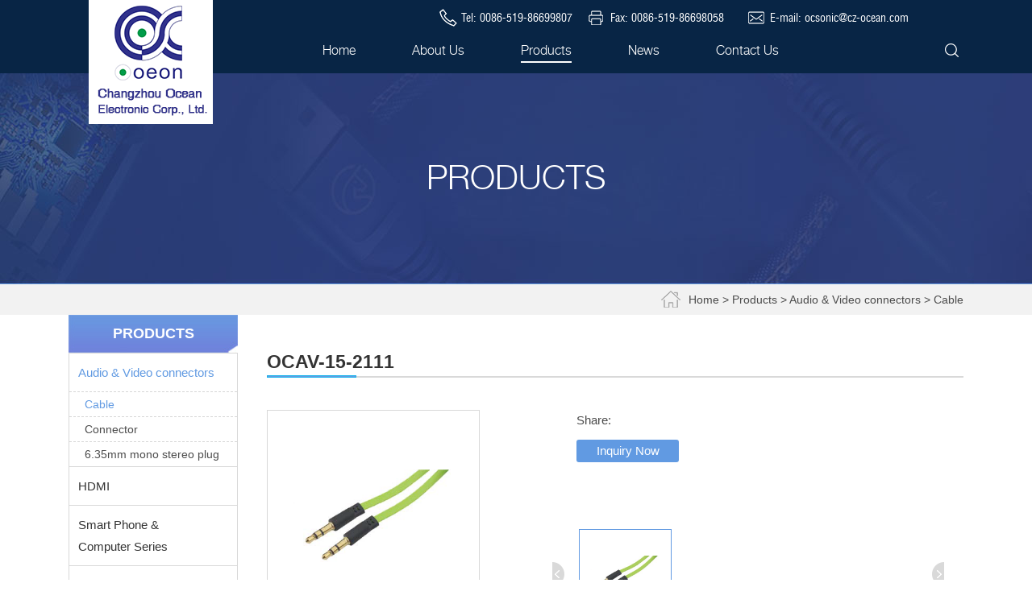

--- FILE ---
content_type: text/html; charset=utf-8
request_url: http://www.ocsonic.com/Product/OCAV-15-2111.html
body_size: 8089
content:
<!DOCTYPE html><head><script>var urlString=""; if(urlString!=""){location.href=urlString;}</script><meta charset="utf-8"><meta http-equiv="X-UA-Compatible" content="IE=Edge"><meta name="renderer" content="webkit"><title>Changzhou Ocean Electronic Corp., Ltd.</title><meta name="Keywords" content="Audio &amp; Video series ,HDMI ,Smart Phone &amp; Computer Series,Car series"/><meta name="Description" content="Changzhou Ocean Electronic Corp., Ltd. is a specialized corp. to produce and sell various electronic products. Our corp. has 3 electronic manufactories which all has been ISO9001 certificated enterprises. At the last several years, all of our products have been exported to America, Europe, South America, Southeast Asia, Middle East,ect. Our products are enjoying high reputation in our clients for their excellent quality and the lowest price."/><!--是否有手机站--><script>
function browserRedirect(){
var c=navigator.userAgent.toLowerCase();
var h=c.match(/ipad/i)=="ipad";
var i=c.match(/iphone os/i)=="iphone os";
var g=c.match(/midp/i)=="midp";
var d=c.match(/rv:1.2.3.4/i)=="rv:1.2.3.4";
var e=c.match(/ucweb/i)=="ucweb";
var a=c.match(/android/i)=="android";
var b=c.match(/windows ce/i)=="windows ce";
var j=c.match(/windows mobile/i)=="windows mobile";
if((i||g||d||a||j)){
	stringObj="/Product/OCAV-15-2111.html";var f=stringObj.replace("static/1","");
	f=f.replace("/index.php/Index/index/","mindex.html");
	window.location.href="http://wap.ocsonic.com";
}
}
var where =document.referrer;
if(where==""){
	browserRedirect();
}
</script><script>var path="";</script><link rel="stylesheet" type="text/css" href="/www/Tpl/ZERO/css/common.css?1769009454.css"/><script type="text/javascript" src="/www/Tpl/ZERO/js/jquery.js"></script><script type="text/javascript" src="/www/Tpl/ZERO/js/common.js"></script><link rel="Stylesheet" href="/www/Tpl/ZERO/css/animate.css" /><script type="text/javascript" src="/www/Tpl/ZERO/js/jquery-1.8.3.min.js"></script><!--commonjs START--><script>var commonurl = '//pc7.one-all.com' ;</script><script type="text/javascript" src="//pc7.one-all.com/commonjs/statitics.js"></script><script type="text/javascript" src="//pc7.one-all.com/commonjs/Browser-detection-en.js"></script><!--commonjs END--></head><body><link href="/www/Tpl/f_ocsonic-navigation/navigation.css" rel="stylesheet"><div class="index_md_search"><div style="width:1085px; padding-left:25px; margin:auto;"><div class="search"><form name="find" action="/search.html" method="post"  accept-charset="UTF-8"  onsubmit="return CheckForm(this);"><ul style="overflow: hidden;text-align: center"><li style="width: 90%;height: 35px;float: left"><input type="text" name="keywords" id="keywords" value="Please enter the keywords" onfocus="OnFocusFun(this,&#39;Please enter the keywords&#39;)" onblur="OnBlurFun(this,&#39;Please enter the keywords&#39;)" style="height:35px;outline:none;background: #ffffff; border:none;color:#adadad;line-height:35px;font-size:16px;width: 100%;overflow:hidden;padding-left: 1%"></li><li style="width:5%; height:35px;border-left:none;background-color: #fff;float: left"><input type="image" src="/www/Tpl/ZERO/img/search_btn2.png" name="submit" class="submit2" style="outline: none;width:21px;padding-top: 7px;"></li><li style="width: 5%;height:35px;border-left:none;float: left"><a href="javascript:void(0);" id="searchClose"><img
                            src="/www/Tpl/ZERO/img/search_close.png" alt="" style="padding-left: 10px;padding-top: 8px;"/></a></li><div class="clear"></div></ul></form></div></div></div><div id=""><div class="index_navigation_Topbg"><div class="index_navigation_Top"><div class="index_navigation_Logo"><a href="/"><h1><img src="http://www.ocsonic.com/uploadfiles/107.151.154.88/webid1012/logo/201812/5c1217fb73f03.png" alt="Changzhou Ocean Electronic Corp., Ltd." title="Changzhou Ocean Electronic Corp., Ltd." border="0"/></h1></a></div><div class="index_navigation_HeadRight"><div class="index_navigation_tel"><ul><li style="background:url(/www/Tpl/ZERO/img/top_tel.png) left no-repeat; padding-left:27px;">Tel: 0086-519-86699807</li><li style="background:url(/www/Tpl/ZERO/img/top_fax.png) left no-repeat; margin-left:20px; padding-left:27px;">Fax: 0086-519-86698058</li><li style="background:url(/www/Tpl/ZERO/img/top_mail.png) left no-repeat; margin-left:30px; padding-left:27px;">E-mail: <a href="mailto:ocsonic@cz-ocean.com" onFocus="blur()" onClick="turn_sta(3,1)">ocsonic@cz-ocean.com</a></li></ul></div><div class="clear"></div><div class="index_navigation_page_Menu"><ul><li id="menu1"><a href="http://www.ocsonic.com/"  onFocus="blur()"><h2>Home</h2></a></li><li id="menu2"><a href="http://www.ocsonic.com/aboutus.html"  onFocus="blur()"><h2>About Us</h2></a></li><li id="menu3"><a href="http://www.ocsonic.com/product.html"  onFocus="blur()"><h2>Products</h2></a></li><li id="menu4"><a href="http://www.ocsonic.com/new_category/classid/2828.html"  onFocus="blur()"><h2>News</h2></a></li><li id="menu5"><a href="http://www.ocsonic.com/contactus.html" onclick="turn_sta(2,1)" onFocus="blur()"><h2>Contact Us</h2></a></li><li class="index_navigation_search"><img src="/www/Tpl/ZERO/img/top_search.png" border="0" /></li></ul><div class="clear"></div></div></div><div class="clear"></div></div></div></div><script>function CheckForm(theForm){
	if (theForm.keywords.value=="" || theForm.keywords.value=="Please enter the keywords" ){
		alert('Please enter the keywords');
		theForm.keywords.focus();
		return false;
	}
	return true; 
}
jQuery(document).ready(function(){
	jQuery("#keywords").click(function(){
		if(jQuery("#keywords").val() == 'Please enter the keywords') {
		jQuery("#keywords").val('');
		}
	});
	jQuery("#keywords").blur(function(){
		if(jQuery("#keywords").val() == '') {
			jQuery("#keywords").val('Please enter the keywords');
		 }
	});
}); 

function OnFocusFun(element,elementvalue)
{
	if(element.value==elementvalue)
	{
		element.value="";
		element.style.color="#333";
	}
}
//离开输入框时触发事件
function OnBlurFun(element,elementvalue)
{
	if(element.value==""||element.value.replace(/\s/g,"")=="")
	{
		element.value=elementvalue;    
		element.style.color="#333";
	}
}    

jQuery(document).ready(function(){
	jQuery(".index_navigation_search").click(function(){
		jQuery(".index_md_search").toggle(500);
	});
	jQuery("#searchClose").click(function(){
		jQuery(".index_md_search").hide(500);
	});
	jQuery(".search").show().addClass("fadeInDown")
})	


$('#index_navigation_animate').removeClass().addClass('fadeInDown');
</script><script type="text/javascript" src="/www/Tpl/ZERO/js/proDetail.js"></script><script type="text/javascript" src="/www/Tpl/ZERO/js/jquery.lightbox-0.5.min.js"></script><link rel="stylesheet" type="text/css" href="/www/Tpl/ZERO/css/jquery.lightbox-0.5.css"/><script>jQuery(document).ready(function () {
	jQuery('#menu3').removeClass().addClass("menuon");	
});
</script><div style="position:relative;"><div class="in_banner"></div><div class="banner_zx">Products</div></div><div class="in_mbxbg"><div class="in_mbx"><img src="/www/Tpl/ZERO/img/in_home.png" style="margin-right:10px; vertical-align:top; margin-top:8px;"><a href="/">Home</a>&nbsp;>&nbsp;<a href="/product.html">Products</a>&nbsp;>&nbsp;<a href="/product_category/Audio-&amp;amp;-Video series.html">Audio &amp; Video connectors</a>&nbsp;>&nbsp;<a href="/product_category/26122.html">Cable</a></div></div><div class="page_Main"><div class="in_left"><div class="in_tophead">Products</div><div class="page_LeftClass"><div class="parent1"style="border-top:none;"><a href="/product_category/Audio-&amp;amp;-Video series.html"><h3>Audio &amp; Video connectors</h3></a></div><div class="parent3"><a href="/product_category/26122.html"><h3>Cable</h3></a></div><div class="parent2"><a href="/product_category/Connector.html"><h3>Connector</h3></a></div><div class="parent2"><a href="/product_category/47771.html"><h3>6.35mm mono stereo plug</h3></a></div><div class="parent"><a href="/product_category/HDMI.html"><h3>HDMI</h3></a></div><div class="parent"><a href="/product_category/Smart Phone and Computer Series.html"><h3>Smart Phone &amp; Computer Series</h3></a></div><div class="parent"><a href="/product_category/Car-series.html"><h3>Car series</h3></a></div><div class="parent"><a href="/product_category/CATALOG.html"><h3>CATALOG</h3></a></div></div><div class="clear" style="height:40px;"></div><div class="in_tophead">CONTACT US</div><div class="left_contact"><div class="left_contact_pic"><img src="/www/Tpl/ZERO/img/left_contact.jpg" border="0" /></div><ul><li style="background:url(/www/Tpl/ZERO/img/left_tel.png) 4px center no-repeat; padding-left:34px;">Tel: 0086-519-86699807</li><li style="background:url(/www/Tpl/ZERO/img/left_mail.png) 5px center no-repeat; padding-left:34px;">E-mail: <a href="mailto:ocsonic@cz-ocean.com" onClick="turn_sta(3,3)">ocsonic@cz-ocean.com</a></li></ul></div><div class="clear"></div></div><div class="page_right"><div class="page_RightTitle">OCAV-15-2111</div><div class="page_RightMain"><div id="product_detail"><div id="product_detail"><div class="left"><div class="big_pic" id="gallery"><a href="http://www.ocsonic.com/uploadfiles/107.151.154.88/webid1012/source/201901/15476357391.jpg" title="OCAV-15-2111"><img src="http://www.ocsonic.com/uploadfiles/107.151.154.88/webid1012/source/201901/15476357391.jpg" alt="http://www.ocsonic.com/uploadfiles/107.151.154.88/webid1012/source/201901/15476357391.jpg"  title="OCAV-15-2111" class="jqzoom"></a><a href="#" title="OCAV-15-2111"></a></div></div><div class="left product_info"><div class="pro_info_box"><ul><li><div style="float:left; margin-right:5px; line-height:26px;">Share:</div><div style="float:left; margin-top:2px;"><!--[if gt IE 8]><!-- Go to www.addthis.com/dashboard to customize your tools --><div class="addthis_sharing_toolbox"></div><![endif]--></div><div class="clear"></div></li><li style="margin-top:10px;"><a onClick="javascript:jumpto();" class="bt" style="display:inline-block; text-align:center; font-size:15px !important; -webkit-border-radius:3px; -moz-border-radius:3px; border-radius:3px; width:127px !important; height:28px !important; background:#619ae2; color:#FFFFFF !important; font-weight:normal !important; text-transform:none !important; line-height:28px;">Inquiry Now</a></li></ul></div><ul class="pic_list smallImgList"><div class="mod18"><span id="prev" class="btn prev"></span><span id="next" class="btn next"></span><div id="listBox" class="listBox"><ul class="cf"><li class="hover"><a href="http://www.ocsonic.com/uploadfiles/107.151.154.88/webid1012/source/201901/15476357391.jpg" title="OCAV-15-2111"><img src="http://www.ocsonic.com/uploadfiles/107.151.154.88/webid1012/source/201901/15476357391.jpg"  alt="OCAV-15-2111" class="jqzoom"></a></li></ul></div></div><script type="text/javascript">                    (function(){
                        
                        function G(s){
                            return document.getElementById(s);
                        }
                        
                        function getStyle(obj, attr){
                            if(obj.currentStyle){
                                return obj.currentStyle[attr];
                            }else{
                                return getComputedStyle(obj, false)[attr];
                            }
                        }
                        
                        function Animate(obj, json){
                            if(obj.timer){
                                clearInterval(obj.timer);
                            }
                            obj.timer = setInterval(function(){
                                for(var attr in json){
                                    var iCur = parseInt(getStyle(obj, attr));
                                    iCur = iCur ? iCur : 0;
                                    var iSpeed = (json[attr] - iCur) / 5;
                                    iSpeed = iSpeed > 0 ? Math.ceil(iSpeed) : Math.floor(iSpeed);
                                    obj.style[attr] = iCur + iSpeed + 'px';
                                    if(iCur == json[attr]){
                                        clearInterval(obj.timer);
                                    }
                                }
                            }, 30);
                        }
                        var oList = G("listBox");
                        var oPrev = G("prev");
                        var oNext = G("next");
                    
                        var oListLi = oList.getElementsByTagName("li");
                        var len2 = oListLi.length;
                        
                        var oListUl = oList.getElementsByTagName("ul")[0];
                        var w2 = oListLi[0].offsetWidth+15;
                    
                        oListUl.style.width = w2 * len2 + "px";
                    
                        var index = 0;
                        
                        var num = 2;
                        var num2 = Math.ceil(num / 2);
                    
                        function Change(){
                            if(index < num2){
                                Animate(oListUl, {left: 0});
                            }else if(index + num2 <= len2){
                                Animate(oListUl, {left: - (index - num2 + 1) * w2});
                            }else{
                                Animate(oListUl, {left: - (len2 - num) * w2});
                            }
                    
                            for (var i = 0; i < len2; i++) {
                                oListLi[i].className = "";
                                if(i == index){
                                    oListLi[i].className = "on";
                                }
                            }
                        }
                        
                        oNext.onclick = function(){
                            index ++;
                            index = index == len2 ? 0 : index;
                            Change();
                        }
                    
                        oPrev.onclick = function(){
                            index --;
                            index = index == -1 ? len2 -1 : index;
                            Change();
                        }
                    
                        for (var i = 0; i < len2; i++) {
                            oListLi[i].index = i;
                            oListLi[i].onclick = function(){
                                index = this.index;
                                Change();
                            }
                        }
                        
                    })()
                    function jumpto() {
                        $('html,body').animate({scrollTop: $('#inquiry').offset().top}, 1000);
                        return false;
                    };
                    </script></ul></div><div class="clear" style="height:50px;"></div></div><div class="in_RightTitle">Information:</div><div id="pro_profile"><p><span style="font-family: 微软雅黑; text-align: center; background-color: rgb(240, 240, 240);">OCAV</span>-15-2111</p><p>3.5mm stereo plug to 3.5mm stereo plug</p></div><div class="clear" style="clear:both; height:0;"></div><div class="bt" style="margin-top:22px;"><a href="javascript:history.go(-1)" onfocus="blur()" style="display:block; text-align:center; line-height:28px; color:#fff;">Back</a></div></div><div class="in_RightTitle" id="inquiry" style="margin-top:80px;">Immediately Consult:</div><div class="page_RightMain" style="margin-top:10px;"><style>
.inquiry{width:100%;padding:0px 0 20px 0;}
.inquiry h2{border-bottom:1px solid #ccc;padding-bottom:5px; font-family:'Arial';color:#333333;}
.inquiryinfo{width:100%; padding-bottom:5px;}
.inquiryinfo input{height:20px;line-height:20px;padding:5px; background:#fcfcfc; border:1px solid #e1e1e1; width:852px; font-family:'Arial';}
.inquiryinfo textarea{padding:5px;border:1px solid #e1e1e1; background:#fcfcfc; width:852px; font-family:'Arial';}

.inquiryleft{float:left;width:100%; font-size:13px; color:#333333;}
.inquiryright{float:left;width:100%; position:relative;}
.productbutton{
background:url(/www/Tpl/ZERO/img/zx_dot.png) 13px center no-repeat #619ae2 !important;
-webkit-border-radius:3px;
-moz-border-radius:3px;
border-radius:3px;
text-align:left;
color: #ffffff;
border: 0 !important;
cursor: pointer;
height: 29px !important;
font-size:14px;
text-transform:none !important;
padding: 0  0 0 36px!important;
width:99px !important;
}
.yz_alert{color:#ff0000; position:absolute; top:5px; right:10px; z-index:99;}
.clear{clear:both; overflow:hidden; height:1px;}
</style><script>
jQuery(function(){
jQuery("#message").focus(function(){
jQuery("#message_alert").html("");
});
jQuery("#linkname").focus(function(){
jQuery("#linkname_alert").html("");
});
jQuery("#phone").focus(function(){
jQuery("#phone_alert").html("");
});
jQuery("#email").focus(function(){
jQuery("#email_alert").html("");
});
jQuery("#code_char").focus(function(){
jQuery("#code_char_alert").html("");
});


jQuery("#getcode_char").click(function(){
		jQuery(this).attr("src",'/code_char.php?' + Math.random());
	});

jQuery("#getcode_char1").click(function(){
		jQuery("#getcode_char").attr("src",'/code_char.php?' + Math.random());
	});

})

function yz_submit(){
var count=0;
var message=Trims(jQuery("#message").val());
var linkname=Trims(jQuery("#linkname").val());
var phone=Trims(jQuery("#phone").val());
var email=Trims(jQuery("#email").val());

if(linkname.length<=0){
jQuery("#linkname_alert").html("The name cannot be empty!");
count++;
}
else{
jQuery("#linkname_alert").html("");
}



var str=/[\u4E00-\u9FA5a-zA-Z]/;   
if(phone.length>0 && str.test(jQuery('#phone').val()))   
{
jQuery("#phone_alert").html("Telephone information is wrong!");
count++;
}else{
jQuery("#phone_alert").html("");
}

if(email.length<=0){
  jQuery("#email_alert").html("The email can not be empty!");
  count++;
}
else{
		  if(!is_email(email)){
			jQuery("#email_alert").html("Email format error");
		  	count++;
		  }
		else {
			  jQuery("#email_alert").html("");
			  }
}



var code_char = jQuery("#code_char").val();
jQuery.ajax({
   type: "POST",
   url: "/chk_code.php?act=char",
   async:false,
   data: {code:code_char},
   success: function(data){
   
  if(data==1){
	jQuery("#code_char_alert").html("");
  }else{
   count++;
   jQuery("#code_char_alert").html("Verification code error");
  }
  }            
});

if(message.length<=0){
jQuery("#message_alert").html("Consulting content cannot be empty!");
count++;
}
else{
jQuery("#message_alert").html("");
}

if(count>0){
return false;
}
else{
jQuery("#inbut").html('<h5 style="color:#F00;">Please wait</h5>');

return true;
}

}


function Trims(str)
{
return str.replace(/^\s\s*/, '').replace(/\s\s*$/, '');
} 

function is_email(str)
{
return (/^\w+((-\w+)|(\.\w+))*\@[A-Za-z0-9]+((\.|-)[A-Za-z0-9]+)*\.[A-Za-z0-9]+$/.test(str));
}

</script><div class="inquiry" id="zixun"><form action="/saveinquiry.html" method="post" onsubmit="return yz_submit();"><div style="width:49%; float:left"><div class="inquiryinfo"><div class="inquiryleft">Name *</div><div class="inquiryright"><input  name="linkname" id="linkname" style="width:410px;"><div class="clear"></div><span class="yz_alert" id="linkname_alert"></span></div><div class="clear"></div></div></div><div style="width:49%; float:right"><div class="inquiryinfo"><div class="inquiryleft">Phone</div><div class="inquiryright"><input  name="phone" id="phone" style="width:410px;"><div class="clear"></div><span class="yz_alert" id="phone_alert"></span></div><div class="clear"></div></div></div><div class="clear"></div><div class="inquiryinfo"><div class="inquiryleft">Email *</div><div class="inquiryright"><input  name="email" id="email"><div class="clear"></div><span class="yz_alert" id="email_alert"></span></div><div class="clear"></div></div><div class="inquiryinfo"><div class="inquiryleft">Message *</div><div class="inquiryright"><textarea name="message" id="message" style="padding:5px; height:55px;">OCAV-15-2111</textarea><div class="clear"></div><span class="yz_alert" id="message_alert"></span><div class="clear"></div></div><div class="clear"></div></div><div class="inquiryinfo" style="position:relative;"><div class="inquiryleft">Verification code *</div><div class="inquiryright" style="width:50%;"><input type="text" class="input" id="code_char" name="code" maxlength="4" style="width:150px;" />&nbsp;<a href="javascript:void(0);" id="getcode_char1"><img src="/code_char.php" id="getcode_char" title="Click Refresh" align="absmiddle"></a><span class="yz_alert" id="code_char_alert"></span></div><div style=" position:absolute; right:0; top:22px; z-index:99;"><input type="hidden" name="prodid" value="85891" /><div id="inbut"><input class="productbutton" type="submit" value="Submit" name="submit" /></div></div><div class="clear"></div></div><div class="clear"></div></form><div class="clear"></div></div></div><div style="clear:both;"></div><div class="r_top1"><div class="in_pro_title"><h2>Other Products</h2></div><div class="clear"></div></div><div class="page_RightMain"><div class="page_pro"><div class="page_proimg"><a href="/Product/OCAV-15-6001.html"><img src="http://www.ocsonic.com/uploadfiles/107.151.154.88/webid1012/source/201901/154760795613.jpg" alt="OCAV-15-6001" /></a></div><div class="page_proname"><a href="/Product/OCAV-15-6001.html">OCAV-15-6001</a></div><a href="/Product/OCAV-15-6001.html"><div class="in_pro_rsp"></div><div class="in_pro_dot"><img src="/www/Tpl/ZERO/img/pro_more.png" border="0" /><div class="in_pro_name">OCAV-15-6001</div><div class="in_pro_jj"></div></div></a></div><div style="width:33px; float:left; height:10px; background:none;"></div><div class="page_pro"><div class="page_proimg"><a href="/Product/OCAV-15-6003.html"><img src="http://www.ocsonic.com/uploadfiles/107.151.154.88/webid1012/source/201901/154760800958.jpg" alt="OCAV-15-6003" /></a></div><div class="page_proname"><a href="/Product/OCAV-15-6003.html">OCAV-15-6003</a></div><a href="/Product/OCAV-15-6003.html"><div class="in_pro_rsp"></div><div class="in_pro_dot"><img src="/www/Tpl/ZERO/img/pro_more.png" border="0" /><div class="in_pro_name">OCAV-15-6003</div><div class="in_pro_jj"></div></div></a></div><div style="width:33px; float:left; height:10px; background:none;"></div><div class="page_pro"><div class="page_proimg"><a href="/Product/OCAV-15-6005.html"><img src="http://www.ocsonic.com/uploadfiles/107.151.154.88/webid1012/source/201901/154760804461.jpg" alt="OCAV-15-6005" /></a></div><div class="page_proname"><a href="/Product/OCAV-15-6005.html">OCAV-15-6005</a></div><a href="/Product/OCAV-15-6005.html"><div class="in_pro_rsp"></div><div class="in_pro_dot"><img src="/www/Tpl/ZERO/img/pro_more.png" border="0" /><div class="in_pro_name">OCAV-15-6005</div><div class="in_pro_jj"></div></div></a></div><div style="clear:both; overflow:hidden; height:0px;"></div></div><div style="clear:both;"></div><div class="r_top1"><div class="in_pro_title"><h2>New Products</h2></div><div class="clear"></div></div><div class="page_RightMain"><div class="page_pro"><div class="page_proimg"><a href="/Product/OC-C02.html"><img src="http://www.ocsonic.com/uploadfiles/107.151.154.88/webid1012/source/201901/154813850215.jpg" alt="OC-C02" /></a></div><div class="page_proname"><a href="/Product/OC-C02.html">OC-C02</a></div><a href="/Product/OC-C02.html"><div class="in_pro_rsp"></div><div class="in_pro_dot"><img src="/www/Tpl/ZERO/img/pro_more.png" border="0" /><div class="in_pro_name">OC-C02</div><div class="in_pro_jj"></div></div></a></div><div style="width:33px; float:left; height:10px; background:none;"></div><div class="page_pro"><div class="page_proimg"><a href="/Product/OC-C03.html"><img src="http://www.ocsonic.com/uploadfiles/107.151.154.88/webid1012/source/201901/154813877638.jpg" alt="OC-C03" /></a></div><div class="page_proname"><a href="/Product/OC-C03.html">OC-C03</a></div><a href="/Product/OC-C03.html"><div class="in_pro_rsp"></div><div class="in_pro_dot"><img src="/www/Tpl/ZERO/img/pro_more.png" border="0" /><div class="in_pro_name">OC-C03</div><div class="in_pro_jj"></div></div></a></div><div style="width:33px; float:left; height:10px; background:none;"></div><div class="page_pro"><div class="page_proimg"><a href="/Product/OC-C04.html"><img src="http://www.ocsonic.com/uploadfiles/107.151.154.88/webid1012/source/201901/154813885256.jpg" alt="OC-C04" /></a></div><div class="page_proname"><a href="/Product/OC-C04.html">OC-C04</a></div><a href="/Product/OC-C04.html"><div class="in_pro_rsp"></div><div class="in_pro_dot"><img src="/www/Tpl/ZERO/img/pro_more.png" border="0" /><div class="in_pro_name">OC-C04</div><div class="in_pro_jj"></div></div></a></div><div style="clear:both; overflow:hidden; height:0px;"></div></div><div style="clear:both;"></div><div style="clear:both"></div><div style="width:100%"><!--产品关键词--><!--关联信息--><script>jQuery(document).ready(function(){	
  jQuery(".page_pro .in_pro_rsp").hide();	
  jQuery(".page_pro").hover(function(){
	  jQuery(this).find(".in_pro_rsp").stop().fadeTo(500,1)
	  jQuery(this).find(".in_pro_dot").stop().animate({left:'0'}, {duration: 500})
  },
  function(){
	  jQuery(this).find(".in_pro_rsp").stop().fadeTo(500,0)
	  jQuery(this).find(".in_pro_dot").stop().animate({left:'266'}, {duration: "fast"})
	  jQuery(this).find(".in_pro_dot").animate({left:'-266'}, {duration: 0})
  });
  });
</script><!--评论--></div></div></div><div style="clear:both; "></div></div><script>jQuery(document).ready(function(){	
  jQuery(".page_pro .in_pro_rsp").hide();	
  jQuery(".page_pro").hover(function(){
	  jQuery(this).find(".in_pro_rsp").stop().fadeTo(500,1)
	  jQuery(this).find(".in_pro_dot").stop().animate({left:'0'}, {duration: 500})
  },
  function(){
	  jQuery(this).find(".in_pro_rsp").stop().fadeTo(500,0)
	  jQuery(this).find(".in_pro_dot").stop().animate({left:'266'}, {duration: "fast"})
	  jQuery(this).find(".in_pro_dot").animate({left:'-266'}, {duration: 0})
  });
  });
</script><link rel="stylesheet" href="/www/Tpl/f_ocsonic-bottom/bottom.css"/><div id="index_bottom_animate"><div id="bottom"><div class="bottom_nr"><div class="bottom_menu"><div class="bottom_menu_list"><ul><li><a href="http://www.ocsonic.com/"  onFocus="blur()"><h2>Home</h2></a></li><li><a href="http://www.ocsonic.com/aboutus.html"  onFocus="blur()"><h2>About Us</h2></a></li><li><a href="http://www.ocsonic.com/product.html"  onFocus="blur()"><h2>Products</h2></a></li><li><a href="http://www.ocsonic.com/new_category/classid/2828.html"  onFocus="blur()"><h2>News</h2></a></li><li><a href="http://www.ocsonic.com/contactus.html" onclick="turn_sta(2,2)" onFocus="blur()"><h2>Contact Us</h2></a></li></ul><div class="clear"></div></div></div><div class="bottom_lx"><div class="bottom_about_head">Contact us</div><div class="bottom_lx2"><ul><li style="background:url(/www/Tpl/ZERO/img/bottom_tel.png) left no-repeat; padding-left:36px;">Tel:  0086-519-86699807</li><li style="background:url(/www/Tpl/ZERO/img/bottom_fax.png) left no-repeat; padding-left:36px;">Fax:  0086-519-86698058</li><li style="background:url(/www/Tpl/ZERO/img/bottom_mail.png) left no-repeat; padding-left:36px;">E-mail: <a href="mailto:ocsonic@cz-ocean.com" onFocus="blur()" onClick="turn_sta(3,2)">ocsonic@cz-ocean.com</a></li><li style="background:url(/www/Tpl/ZERO/img/bottom_add.png) 1px center no-repeat; padding-left:36px;">Add: Room 653, Jiaye International Trade Square, No.99 Yanling West Road, Zhonglou District, Changzhou, Jiangsu, China</li></ul></div></div><div class="bottom_ewm"><ul><li><img src="/www/Tpl/ZERO/img/ewm.jpg" style="vertical-align:middle;"></li><li>Mobile website</li><li style="background:url(/www/Tpl/ZERO/img/bottom_fx.png) left no-repeat; margin-top:35px; padding-left:29px;"><div style="float:left; font-size:14px; line-height:22px; color:#ffffff; font-family: 'helveticaneueregular';">Share</div><div style="float:left; margin-left:8px; margin-top:3px;"><!--[if gt IE 8]><!-- Go to www.addthis.com/dashboard to customize your tools --><div class="addthis_sharing_toolbox"></div><!-- Go to www.addthis.com/dashboard to customize your tools --><![endif]--></div><div class="clear"></div></li></ul></div><div class="clear"></div></div><div class="index_bottom_line"></div><div class="bottom_foot"><ul><li>CopyRight&nbsp;©&nbsp;2018-2026&nbsp;Changzhou Ocean Electronic Corp., Ltd. All Rights Reserved.&nbsp;&nbsp;<a href="//www.miibeian.gov.cn/" target="_blank"></a>&nbsp;<a href="/sitemap.html" onfocus="blur()">Sitemap</a>&nbsp;&nbsp;</li><li style="float:right;">Designed by <a href="https://www.one-all.com" title="Zhonghuan Internet" target="_blank">Zhonghuan Internet</a></li></ul><div class="clear"></div></div></div></div><script>
jQuery('#index_bottom_animate').removeClass().addClass('fadeInUp');
</script><script type="text/javascript" src="//s7.addthis.com/js/300/addthis_widget.js#pubid=ra-52d9da3543f78f25"></script><!-- jQuery (necessary for Bootstrap's JavaScript plugins) --><!-- Include all compiled plugins (below), or include individual files as needed --><script>
jQuery(function(){
var win=jQuery(window); //得到窗口对象
var sc=jQuery(document);//得到document文档对象。
win.scroll(function(){
  if(sc.scrollTop()>=150){
    jQuery('.fixed_r_navbar').show().addClass('fadeInRight');
  }else{
    jQuery('.fixed_r_navbar').hide(1000);
  }
})  
})

jQuery('#animate_banner').removeClass().addClass('fadeInLeft');
function goTop(){
  jQuery('html,body').animate({'scrollTop':0},600);
}
var path="";
    </script><style>
#skypeCheckNotice{position:fixed !important;}
#skypedetectionswf{ display:none !important;}
</style><script type="text/javascript" src="https://download.skype.com/share/skypebuttons/js/skypeCheck.js"></script><div class="fixed_r_navbar" id="fixed_r_navbar"><div style="position:absolute; top:-50px; z-index:999"><img src="/www/Tpl/ZERO/img/online.png" width="60" height="58" /></div><ul><li><a href="skype:live:591547075?chat" target="_blank" class="frn1 frn" onclick="turn_sta(4,4)"><b style="display:none; visibility:hidden;"></b></a></li><li><a href="mailto:ocsonic@cz-ocean.com" onclick="turn_sta(3,4)" style="vertical-align:top;" class="frn2 frn"><b style="display:none; visibility:hidden;"></b></a></li><li><a href="#" class="frn3 frn"><b style="display:none;"></b></a><div class="weixin_list" id="frn_l_3" style="display:none;"><div style="margin:10px 10px;"><div class="ac"><strong>Tel:</strong><br />0086-519-86699807</div></div><div class="clear"></div></div></li><li><a href="#" class="frn4 frn"></a></li></ul></div><script type="text/javascript">
$(".fixed_r_navbar ul li").each(function() {
$(this).mouseenter(function(){
	   var a=$(".fixed_r_navbar ul li").index($(this));
	   var num=a+1;
	   if(num==4){
			    $(".fixed_r_navbar ul li b:eq("+a+")").show();
	   $("#frn_l_"+num).show();
		   }
	   else{
	   $(".fixed_r_navbar ul li b:eq("+a+")").show();
	   $("#frn_l_"+num).show();
	   }
   }).mouseleave(function(){
			var a=$(".fixed_r_navbar ul li").index($(this));
			var num=a+1;
			$(".fixed_r_navbar ul li b:eq("+a+")").hide();
			$("#frn_l_"+num).hide();
	   })
});
</script><style>
/*右侧浮动*/
.fixed_r_navbar{ position:fixed; right:0; top:35%; width:60px; z-index:99999; display:none;}
.fixed_r_navbar ul { background-color:#565656;}
.fixed_r_navbar ul li { position:relative; height:60px;}
.fixed_r_navbar ul li a.frn{ display:block; line-height:60px; height:60px;text-align:center; color:#707070; text-decoration:none; position:relative;}
.fixed_r_navbar ul li a.frn1{ background:url(/www/Tpl/ZERO/img/1.png) 50% 50% no-repeat scroll;}
.fixed_r_navbar ul li a.frn1:hover{ background:url(/www/Tpl/ZERO/img/1.png) 50% 50% no-repeat scroll #000311;}
.fixed_r_navbar ul li a.frn2{ background:url(/www/Tpl/ZERO/img/2.png) 50% 50% no-repeat scroll;}
.fixed_r_navbar ul li a.frn2:hover{ background:url(/www/Tpl/ZERO/img/2.png) 50% 50% no-repeat scroll #000311;}
.fixed_r_navbar ul li a.frn3{ background:url(/www/Tpl/ZERO/img/4.png) 50% 50% no-repeat scroll;}
.fixed_r_navbar ul li a.frn3:hover{background:url(/www/Tpl/ZERO/img/4.png) 50% 50% no-repeat scroll #000311;}
.fixed_r_navbar ul li a.frn4{ background:url(/www/Tpl/ZERO/img/7.png) 50% 50% no-repeat scroll;}
.fixed_r_navbar ul li a.frn4:hover{ background:url(/www/Tpl/ZERO/img/7_0.png) 50% 50% no-repeat scroll #000311;}
.fixed_r_navbar ul li a:hover{ color:#f08300;}
.fixed_r_navbar ul li a b{ display:block; position:absolute; left:3px; top:45%; width:0px; height:0px; border-right:5px solid #fff;
border-left:5px solid transparent; border-top:5px solid transparent; border-bottom:5px solid transparent;}
.fixed_r_navbar ul li .phone_list{ position:absolute; background-color:#fff; border:1px solid #ddd; border-radius:5px 0 5px 5px; top:0; right:60px; font-size:14px; color:#707070; width:100px; padding:20px 0 20px 10px; text-align:left; line-height:24px;}
.fixed_r_navbar ul li .qq_list{ position:absolute; background-color:#fff; border:1px solid #ddd; border-radius:5px; top:-66px; right:72px; width:150px; }
.fixed_r_navbar ul li .qq_list a.qq_service{padding-left:18px; margin:10px; color:#707070; text-decoration:none; display:block;}
.fixed_r_navbar ul li .qq_list a.qq_service:hover{ color:#2aa3ce;}
.fixed_r_navbar ul li .weixin_list{ position:absolute; background-color:#fff; border:1px solid #ddd; border-radius:5px; top:-0px; left:-133px; *width:102px; *height:102px; font-size:16px; text-align:center}
</style></body></html>

--- FILE ---
content_type: text/css
request_url: http://www.ocsonic.com/www/Tpl/ZERO/css/common.css?1769009454.css
body_size: 3732
content:
HTML BODY {
	MARGIN:0px;  PADDING:0px; TEXT-ALIGN:left; FONT-SIZE:13px; FONT-FAMILY:"Arial","Microsoft YaHei";color:#525353; background:#FFFFFF;
}
TD,div {font-family: "Arial","Microsoft YaHei";font-size: 13px; color: #555555; line-height:22px;}

INPUT,TEXTAREA {BORDER-WIDTH:1px; BORDER-COLOR:cccccc;background:ffffff;font-family: "Arial","Microsoft YaHei";}
INPUT{ outline:medium;}
img{ border:0}
*{ margin:0}
a{ text-decoration:none; color:#555555}
a:hover{ text-decoration:underline;}
ul{ padding:0; margin:0}
li{ list-style:none;}
.clear{clear:both; overflow:hidden; height:0px;}

#animate1,#animate2,#animate3,#animate4,#animate5,#animate5_1,#animate6,#animate7,#animate7-1,#animate7-2,#animate8,#animate8-1,#animate9,#animate9-1,#animate9-2,#animate10,#animate10-1,#animate11,#animate11-1 {
	-webkit-backface-visibility: hidden;
	-moz-backface-visibility: hidden;
	-ms-backface-visibility: hidden;
	backface-visibility: hidden;
	
	-webkit-animation-duration: 1s;
	-webkit-animation-delay: .2s;
	-webkit-animation-timing-function: ease;
	-webkit-animation-fill-mode: both;
	-moz-animation-duration: 1s;
	-moz-animation-delay: .2s;
	-moz-animation-timing-function: ease;
	-moz-animation-fill-mode: both;
	-ms-animation-duration: 1s;
	-ms-animation-delay: .2s;
	-ms-animation-timing-function: ease;
	-ms-animation-fill-mode: both;
	animation-duration: 1s;
	animation-delay: .2s;
	animation-timing-function: ease;
	animation-fill-mode: both;
}

@font-face {
    font-family: 'helveticaneueregular';
    src: url('helveticaneue-light-webfont.woff2') format('woff2'),
         url('helveticaneue-light-webfont.woff') format('woff');
    font-weight: normal;
    font-style: normal;

}

@font-face {
    font-family: 'helvetica_condensed_oblique';
    src: url('helvetica-condensed-oblique-webfont.woff2') format('woff2'),
         url('helvetica-condensed-oblique-webfont.woff') format('woff');
    font-weight: normal;
    font-style: normal;

}

.menuon{text-align:center; background:url(../img/menu_hover.jpg) center bottom no-repeat;}
.menuon h2{ font-size:16px; color:#fff !important; font-family: 'helveticaneueregular'; line-height:30px;}

.in_banner_bg{min-width:1110px; max-width:1920px; width:100%; margin:auto; position:relative; height:262px;}
.in_banner{width:100%; margin:auto; height:262px; background:url(../img/in_banner.jpg) center no-repeat;}
.banner_zx{width:100%; position:absolute; top:104px; z-index:99; text-align:center; font-size:42px; color:#ffffff; line-height:50px; text-transform:uppercase; font-family: 'helveticaneueregular';}

.page_Main{width:1110px; margin:auto; margin-bottom:45px;}
.in_mbxbg{min-width:1110px; max-width:1920px; width:100%; margin:auto; height:38px; background:#f2f2f2;}
.in_mbx{width:1110px; margin:auto; color:#4c4c4c; font-size:14px; line-height:38px; text-align:right;}
.in_mbx a{color:#4c4c4c; font-size:14px;}

/*内页左侧*/
.in_left{width:210px; float:left; position:relative;}
.in_tophead{width:100%; text-align:center; background:url(../img/left_top_head.jpg) center no-repeat; height:47px; line-height:47px; font-size:18px; color:#ffffff; font-weight:bold; text-transform:uppercase;}
.page_LeftClass{width:208px; border:1px solid #d8d8d8;}
.parent{width:100%; text-align:left; border-top:1px solid #d8d8d8;}
.parent h3{color:#333333; font-size:15px; font-weight:normal; line-height:27px; padding:10px 11px;}
.parent a:hover{ text-decoration:none;}
.parent:hover h3{color:#619ae2;}
.parent1{width:100%; text-align:left; border-top:1px solid #d8d8d8;}
.parent1 h3{color:#619ae2; font-size:15px; font-weight:normal; line-height:27px; padding:10px 11px;}
.parent1 a:hover{ text-decoration:none;}

.parent2{width:100%; margin:auto; text-align:left; border-top:1px dashed #d6d6d6;}
.parent2 h3{color:#4c4c4c; font-size:14px; font-weight:normal; line-height:20px; padding:5px 11px 5px 19px;}
.parent2 a:hover{ text-decoration:none;}
.parent2:hover h3{color:#619ae2; text-decoration:underline}
.parent3{width:100%; margin:auto; text-align:left; border-top:1px dashed #d6d6d6;}
.parent3 h3{color:#619ae2; font-size:14px; font-weight:normal; line-height:20px; padding:5px 11px 5px 19px;}
.parent3 a:hover{ text-decoration:none;}

.left_contact{width:208px; border:1px solid #d8d8d8;}
.left_contact ul{padding:10px 0;}
.left_contact ul li{ font-size:12px; color:#333333; line-height:25px; font-family: 'helveticaneueregular';}
.left_contact ul li a{ text-decoration:underline; color:#333333;}
.left_contact_pic{width:208px; height:75px; overflow:hidden;}

/*内页右侧*/
.page_right{width:864px; float:right; margin-top:38px;}
.page_RightTitle{ width:100%; text-align:left; line-height:40px; background:url(../img/in_right_line.jpg) left bottom no-repeat; font-size:23px; color:#333333; font-weight:bold;}
.in_RightTitle{ width:851px; padding-left:13px; text-align:left; line-height:37px; height:37px; background:url(../img/in_right_head.jpg) left no-repeat; font-size:18px; color:#4c4c4c; font-weight:bold;}

.page_RightTitle h2{float:none; display:inline; font-size:12px;}
.page_RightMain{width:100%; margin:auto; margin-top:30px;}

.r_top1{width:100%; margin-top:32px; text-align:left;}
.in_pro_title{float:left; width:261px; text-align:center; background:url(../img/in_pro_head.png) left 17px no-repeat; height:56px; margin-left:287px;}
.in_pro_title h2{ display:inline; background:#FFFFFF; text-transform:uppercase; padding:0 15px; color:#363636; font-size:24px; font-weight:bold; font-family: 'helveticaneueregular';  line-height:35px;}
.in_pro_more{float:right; margin-top:38px;}
.in_pro_more a{color:#619ae2; font-size:14px; line-height:18px; font-family: 'Arial';}
.in_pro_more a:hover{text-decoration:underline;}
.prod{ float:left; width:353px; height:115px; padding-bottom:20px;}
.prod_pic{ width:148px; height: 113px; border:1px solid #b6b2b1;}
.prod_pic img{ width:150px; height:113px; border:1px solid #b6b2b1;}
.prod_pic1{ width:152px; height:115px; float:left;}
.prod_smallc{width:183px; float:left; padding-left:12px; height:115px; overflow:hidden;}
.prod_pic1 img{ width:150px; height:113px; border:1px solid #b6b2b1;}

.prod_name{width:183px; height:20px; line-height:20px; text-align:left; overflow:hidden; border-bottom:solid 1px #bdbdbd;}
.prod_name a{ color:#3b3b3b; font-weight:bold;}
.prod_name a:hover{ color:#b83054; text-decoration:underline; }
.prod_sml{width:100%; height:50px; overflow:hidden; line-height:18px; color:#777777; padding-top:5px;}

.asd_list{width:345px; float:left; margin-top:20px;}
.img_list{padding: 3px; padding-bottom: 0px; float: left;}
.img_list img{width: 172px; height: 127px;}
.proname_list{float: right; width: 157px; padding-top: 8px;}
.proname_list a{color:#3a3a3a;font-size:14px;}
.proname_list a:hover{color:#3a3a3a;}
.proname_list ul li{ list-style:none; overflow:hidden; line-height:22px; color:#222;}
.proname_list ul li h3{ color: #008dda; font-size: 14px; font-weight:normal; line-height:22px;}

.page_RightTitle2{width:924px; margin:auto; margin-top:23px; padding-bottom:10px; background:url(../img/in_right.jpg) center bottom no-repeat; text-align:left;}
.page_RightTitle2 h4{ font-size:26px; color:#434343; line-height:30px; font-weight:bold;}
.page_RightTitle2 span{ float:right; margin-right:15px;}
.page_RightTitle2 span a{font-size:14px; color:#444444; line-height:40px;}




/*通用样式*/
#product_detail { width:100%; margin-top:40px;}
#product_detail .left { width: 264px;float:left;}
#product_detail .big_pic { width: 262px; height:254px; border:1px solid #d8d8d8; text-align:center;}
#product_detail .big_pic img {width:262px; height:254px; overflow:hidden;}
#product_detail .big_pic .bigimg{ width:700px; height:530px;}
#product_detail .big_pic .view { display: block;text-indent: 20px; margin-left: 130px; width: 19px; height: 15px; display: inline-block; cursor: pointer; }
#product_name{ font-size:30px !important; margin-bottom:40px !important; color:#333333 !important; font-weight:bold; line-height:35px;}
.pro_info_box { width:420px; margin-left:30px; height:148px; overflow:hidden; text-align:left;}
#product_detail .product_info {width:486px; float:right; margin-right:24px; overflow:hidden;}
#product_detail .product_info li {line-height:22px; margin-bottom:5px; font-size:15px; color:#4c4c4c;}
#product_detail .product_info li a,#product_detail .product_info li div{ font-size:15px; color:#4c4c4c;}
#product_detail .product_info li span{ font-size:18px; color:#333333; font-weight:bold;}

/*焦点图*/
#product_detail ul.pic_list {width:100%; overflow: hidden; height:112px;}
#product_detail ul.pic_list li { width:115px; height: 112px; text-align:center; margin-right:37px;float:left;}
#product_detail ul li { list-style: none; }

.mod18{width:100%;height:112px; position:relative;}
.mod18 .btn{position:absolute;width:15px;height:30px; cursor:pointer;z-index:99;}
.mod18 .prev{top:41px;background:url(../img/l_btn.png) no-repeat;left:0;}
.mod18 .prev:hover{background:url(../img/l_btn2.png) no-repeat;}
.mod18 .next{top:41px;background:url(../img/r_btn.png) no-repeat;right:0;}
.mod18 .next:hover{background:url(../img/r_btn2.png) no-repeat;}

.mod18 .listBox{width:420px;height:112px;margin:0 auto;position:relative;overflow:hidden;}
.mod18 .listBox ul{height:112px;position:absolute;}
.mod18 .listBox li{cursor:pointer;position:relative;}
.mod18 .listBox li i{display:none;}
.mod18 .listBox li img{width:113px;height:110px; border:1px solid #d8d8d8;}
.mod18 .listBox li img:hover{border:1px solid #619ae2;}
.mod18 .listBox li.on img,.mod18 .listBox li.hover img{border:1px solid #619ae2;}



.pro_title{ width:100%; text-align:left; line-height:68px; background:url(../img/index_pro_line.png) left bottom no-repeat; font-size:30px; color:#333333; font-family: 'helveticaneueregular';}
#pro_profile{ width:100%; margin:auto; margin-top:30px; font-size:14px; color:#333333}
#pro_profile img{ max-width:100% !important;}
#pro_profile table{border:1px #ccc solid; border-collapse:collapse; width:100% !important;}
#pro_profile table td{ padding-left:5px; border:1px #ccc solid;}
.btn ul li{ float:left !important;}

.pro_title1{ width:100%; font-size:22px; color:#00366e; line-height:49px; border-bottom:5px solid #002c6f}
.back{ width:100%; padding:15px 0; text-align:center}
.back span{ padding:5px 15px; color:#fff; background:#0f83d8; font-size:14px;}

.page_inquirybg{ width:100%; margin:0 auto; min-width:1002px; max-width:1920px; padding-bottom:37px; background:#f1f1f1; margin-bottom:30px; padding-top:28px;}

.pro_title2{width:700px;padding-left:11px;text-align:left;line-height:42px; font-size:22px; color:#004d98; background:#efefef; font-weight:bold; text-transform:uppercase; float:left;}

.proinquiry{width:750px; margin:auto; padding:10px 0 0 0}

.news .body ul li{ line-height:20px; padding:5px 0; list-style:none; border-bottom:1px dashed #CCC;}
.news .body ul li a{ font-size:14px; color:#333333;}
.news .body ul li a:hover{ text-decoration:none; color:#c62030;}
.news .body ul li span{ float:right; font-size:13px;}
.news ul li.newson a{ color:#e60011}


.right{ float:right}
.news #news_detail .body{ width:100%; float:left;}
.news #news_detail{ width:100%; float:left; padding:10px 0}
.news #news_detail h1{ text-align:center; font-size:18px;}
.prev_next{padding-bottom:20px; width:100%; float:left;}
.prev_next ul li{ list-style:none}

.news_view{ width:100%; float:left; padding:5px 0; border-bottom:1px solid #ccc}

.back input[type=button]{ background:#ff9c00; padding:3px 10px; border:0; color:#fff; cursor:pointer; font-size:16px; font-family:Arial}
.news_body{ padding:10px 0}
.news_body img{ max-width:100% !important;}

.main_page{text-align:center;width:100%; float:left; padding-top:15px; padding-bottom:15px;}
.main_page a,.main_page .current{ margin:0 5px;}
.main_page a{ background:#f5f5f5; padding:3px 8px; color:#717071 !important; border:1px solid #d6d7d2}
.main_page .current{ padding:3px 8px; background:#0b1f3a; color:#fff;border:1px solid #0b1f3a}

#sitemap ul li{ list-style:none; text-align:left; list-style:none}
#sitemap ul li h2{ font-size:16px; padding-bottom:8px;color:#333333; text-transform:uppercase; font-weight:normal;}
#sitemap ul li ul li{ float:inherit; padding-left:30px}
#sitemap ul li ul li h3,#sitemap ul li ul li a{ font-size:14px;line-height:24px; color:#333333; font-weight:normal;}

/*关联产品与新闻*/
.reation{ width:100%; float:left; padding-top:15px;}
.reation h5{ font-size:24px; border-bottom:1px solid #ccc; line-height:38px; margin-bottom:10px;}

/*评论*/
.inquiry{ width:100%; float:left;}
.comment{ width:100%; float:left; padding:10px 0}
.commentTitle{ width:100%; float:left; text-align:left;}
.commentTitle h5{ font-size:22px; color:#333333; line-height:53px;text-align:left; font-weight:normal}
.commentTitle h5 span{ float:right; line-height:53px; font-size:14px;}
.commentTitle h5 span a{color:#333333;}
.commentlist{ width:100%; float:left; padding-top:10px; text-align:left;}
.commentlist ul{ width:100%; float:left;}
.commentlist ul li{ float:left; list-style:none}
.inquiryinfo{ width:100%; float:left; padding-bottom:10px;}



.bt{
background:#619ae2;
-webkit-border-radius:3px;
-moz-border-radius:3px;
border-radius:3px;
color: #fff;
font-size:14px !important;
text-transform:uppercase;
cursor: pointer;
height: 28px !important;
padding: 0 !important;
width:98px !important;
margin:auto;
border:none;
}

.pro_DetailTitle{ width:737px; height:29px; background:url(../img/detailtitlebg.jpg) 3px 0 no-repeat; font-size:14px; color:#fff; line-height:29px; padding-left:20px;}

.Page_Footlan{ width:1002px; margin:0 auto; height:66px; padding-bottom:20px; margin-bottom:20px; border-bottom:1px dashed #ccc;}
.Page_Footlan div{ float:left; width:125px; line-height:16px;}
.Page_Footlan div a{ color:#d9d8d7}


.page_pro{width: 266px; height:329px; background:#ffffff; box-shadow:0 0 5px #d9d9d9; float: left; position:relative; overflow:hidden; margin-bottom:40px;}
.page_proimg{width: 240px; height: 234px; padding:13px; text-align: center;}
.page_proimg img{width:240px; height:234px; display:block;}
.page_proname{width:222px; background:url(../img/pro_jt.png) right center no-repeat; margin:auto; padding:20px 9px; border-top:1px solid #e5e5e5; text-align:left;}
.page_proname a{color:#000000; font-size:20px; line-height:22px;}
.page_pro:hover .page_proname{display:none;}
.page_pro .in_pro_rsp{width:266px; height:329px; background:url(../img/pro_hover.png); overflow:hidden;position: absolute; top:0px;left:0px; cursor:pointer;}
.page_pro .in_pro_dot{position:absolute;width:266px;height:237px;left:-266px;top:92px;overflow:hidden; text-align:center}
.page_pro .in_pro_dot img{width:35px; height:35px; overflow:hidden; border:none;}
.page_pro .in_pro_name{ margin-top:50px; font-size:18px; color:#ffffff; line-height:25px; font-family:'helveticaneueregular';}
.page_pro .in_pro_jj{ margin-top:10px; font-size:14px; color:#ffffff; line-height:20px; font-family:'helveticaneueregular';}


.styletable{ border-left:1px solid #c7c7c7; border-top:1px solid #c7c7c7}
.styletable tr td{ border-bottom:1px solid #c7c7c7; border-right:1px solid #c7c7c7}
.styletable td{ padding-left:3px;}


--- FILE ---
content_type: text/css
request_url: http://www.ocsonic.com/www/Tpl/f_ocsonic-navigation/navigation.css
body_size: 779
content:
.index_navigation_Topbg{ min-width:1110px; max-width:1920px; margin:auto; background:#082545; height:91px;}
.index_navigation_Top{ width:1110px; margin:0 auto; height:91px; position:relative;}
.index_navigation_Logo{ width:154px; position:absolute; left:25px; top:0; z-index:99;}
.index_navigation_Logo img{width:154px; height:154px; border:none;}
.index_navigation_HeadRight{ width:830px; float:right; margin-top:9px;}
.index_navigation_tel{width:650px; float:right; height:26px; text-align:left;}
.index_navigation_tel ul li{font-size:14px; float:left; color:#ffffff; font-style:italic; line-height:26px; font-family:'helvetica_condensed_oblique';}
.index_navigation_tel ul li a{font-size:14px; color:#ffffff;}
.index_navigation_page_Menu{width:100%; margin:auto; margin-top:12px; position:relative;}
.index_navigation_page_Menu ul li{ float:left; list-style:none; height:30px; margin:0 35px; position:relative;}
.index_navigation_page_Menu ul li h2{ font-size:16px; color:#ffffff; font-family:'helveticaneueregular'; line-height:30px; font-weight:normal;}
.index_navigation_page_Menu ul li a:hover{ text-decoration:none;}
.index_navigation_page_Menu ul li:hover{background:url(../ZERO/img/menu_hover.jpg) center bottom no-repeat;}
.index_navigation_page_Menu ul li:hover h2{font-size:16px; color:#ffffff; font-weight:normal; line-height:30px;}

.index_navigation_search{width:17px; float:right !important; background:none; height:17px; margin-right:6px !important; margin-top:6px !important; margin-left:0 !important; line-height:17px !important; padding:0 !important;}
.index_navigation_page_Menu:hover .index_navigation_search{background:none !important;}
.Page_Search{width:100%;}
.index_navigation_search a{ line-height:21px !important;}

.index_md_search{width: 100%;height:50px; background:#f0f0f0; display: none}
.search{z-index: 999;margin: auto;width:100%;margin: auto;padding-top: 8px;display: none}
.top_search{float:right; height:16px !important;}

#index_navigation_animate{-webkit-backface-visibility: hidden;
	-moz-backface-visibility: hidden;
	-ms-backface-visibility: hidden;
	backface-visibility: hidden;
	
	-webkit-animation-duration: 1s;
	-webkit-animation-delay: .2s;
	-webkit-animation-timing-function: ease;
	-webkit-animation-fill-mode: both;
	-moz-animation-duration: 1s;
	-moz-animation-delay: .2s;
	-moz-animation-timing-function: ease;
	-moz-animation-fill-mode: both;
	-ms-animation-duration: 1s;
	-ms-animation-delay: .2s;
	-ms-animation-timing-function: ease;
	-ms-animation-fill-mode: both;
	animation-duration: 1s;
	animation-delay: .2s;
	animation-timing-function: ease;
	animation-fill-mode: both;}

--- FILE ---
content_type: text/css
request_url: http://www.ocsonic.com/www/Tpl/f_ocsonic-bottom/bottom.css
body_size: 665
content:
#bottom{width:100%; min-width:1110px; max-width:1920px; background:url(../ZERO/img/bottom_bg.jpg) center top no-repeat; margin:auto;}
.bottom_nr{width:1110px; margin:auto; padding-top:63px;}
.bottom_menu{width:324px; float:left; margin-left:9px;}
.bottom_menu_list{width:100%;}
.bottom_menu_list ul li{ text-align:left; background:url(../ZERO/img/bottom_jt.png) 114px no-repeat; transition:all .6s;}
.bottom_menu_list ul li h2{ font-size:18px; color:#ffffff; line-height:45px; font-weight:normal;}
.bottom_menu_list ul li a:hover{ text-decoration:none;}
.bottom_menu .bottom_menu_list ul li:hover{ background:url(../ZERO/img/bottom_jt.png) 124px no-repeat; transition:all .6s;}

.bottom_lx{width:500px; margin-top:11px; float:left; border-right:1px solid #304156; height:227px; text-align:left;}
.bottom_about_head{width:100%; text-align:left; font-size:18px; color:#ffffff; line-height:22px; font-family: 'helveticaneueregular';}
.bottom_lx2{width:100%; margin-top:9px;}
.bottom_lx2 ul li{font-size:14px; color:#ffffff; line-height:45px;}
.bottom_lx2 ul li a{font-size:14px; color:#ffffff; text-decoration:underline;}

.bottom_ewm{width:180px; float:right; text-align:center; margin-top:11px;}
.bottom_ewm ul li{font-size:14px; color:#ffffff; line-height:25px; font-family: 'helveticaneueregular';}

.index_bottom_line{ min-width:1110px; max-width:1920px; margin:auto; margin-top:25px; height:0; border-bottom:1px solid #162b43;}

.bottom_foot{width:1110px; margin:auto; text-align:left;}
.bottom_foot ul li{ float:left; font-size:14px; color:#ffffff; line-height:55px; font-family: 'helveticaneueregular';}
.bottom_foot ul li a{color:#ffffff; font-size:14px;}

#index_bottom_animate{
-webkit-backface-visibility: hidden;
-moz-backface-visibility: hidden;
-ms-backface-visibility: hidden;
backface-visibility: hidden;

-webkit-animation-duration: 1s;
-webkit-animation-delay: .2s;
-webkit-animation-timing-function: ease;
-webkit-animation-fill-mode: both;
-moz-animation-duration: 1s;
-moz-animation-delay: .2s;
-moz-animation-timing-function: ease;
-moz-animation-fill-mode: both;
-ms-animation-duration: 1s;
-ms-animation-delay: .2s;
-ms-animation-timing-function: ease;
-ms-animation-fill-mode: both;
animation-duration: 1s;
animation-delay: .2s;
animation-timing-function: ease;
animation-fill-mode: both;
}


--- FILE ---
content_type: application/javascript
request_url: http://www.ocsonic.com/www/Tpl/ZERO/js/proDetail.js
body_size: 1166
content:
jQuery(function() {
	jQuery('.smallImgList a').lightBox();
	jQuery('#gallery a img').click(function(){
		jQuery('#gallery a').lightBox();
	});
	/* smallImgList */
	jQuery("#gallery a").attr("href", jQuery('#gallery').children('a').children('img').attr("src"));
	jQuery(".smallImgList li").live('mouseover',function(){
		jQuery(this).nextAll().removeClass("hover");
		jQuery(this).prevAll().removeClass("hover");
		jQuery(this).addClass("hover");
		jQuery("#gallery img").attr("src", jQuery(this).children('a').children('img').attr("src"));
		jQuery("#gallery img").attr("alt", jQuery(this).children('a').children('img').attr("src"));
		jQuery("#gallery a").attr("href", jQuery(this).children('a').children('img').attr("src"));
	});
	
});

(function($){

   $.fn.jqueryzoom = function(options){

   var settings = {
     xzoom: 700,   //zoomed width default width
     yzoom: 525,   //zoomed div default width
     offset: 10,   //zoomed div default offset
     position: "right" //zoomed div default position,offset position is to the right of the image
    };

    if(options) {
     $.extend(settings, options);
    }

            var noalt ='';
  

   $(this).hover(function()
   {
      var imageLeft = $(this).get(0).offsetLeft;
      var imageRight = $(this).get(0).offsetRight;
      var imageTop = $(this).get(0).offsetTop;
      var imageWidth = $(this).get(0).offsetWidth;
      var imageHeight = $(this).get(0).offsetHeight;

      var bigimage = $(this).attr("src");
                noalt = $(this).attr("src");
                $(this).attr("alt",'');
         //asd
   if ( noalt==''||noalt==undefined) return false;
    if ( noalt!=undefined) 
    {
     if($("div.zoomdiv").get().length == 0 ){

     $(this).after("<div class='zoomdiv'><img class='bigimg' src='"+bigimage+"'/></div>");

     }
    }
  
      if(settings.position == "right")
     {
      leftpos = imageLeft + imageWidth + settings.offset;

     }
      else
     {
      leftpos = imageLeft - settings.xzoom - settings.offset;
     }

      $("div.zoomdiv").css({ top: imageTop,left: leftpos });

      $("div.zoomdiv").width(settings.xzoom);

      $("div.zoomdiv").height(settings.yzoom);

      $("div.zoomdiv").show();
  
   
    $(document.body).mousemove(function(e)
     {
      var bigwidth = $(".bigimg").get(0).offsetWidth;
      var bigheight = $(".bigimg").get(0).offsetHeight;
      var scaley ='x';
      var scalex= 'y';
      if(isNaN(scalex)|isNaN(scaley)){
      var scalex = Math.round(bigwidth/imageWidth) ;
      var scaley = Math.round(bigheight/imageHeight);
      }
      mouse = new MouseEvent(e);
      scrolly = mouse.y - imageTop - ($("div.zoomdiv").height()*1/scaley)/2 ;
      $("div.zoomdiv").get(0).scrollTop = scrolly * scaley ;
      scrollx =    mouse.x - imageLeft - ($("div.zoomdiv").width()*1/scalex)/2 ;
      $("div.zoomdiv").get(0).scrollLeft = (scrollx) * scalex ; 
    });
      },function()
      {
               $(this).attr("alt",noalt);
         $("div.zoomdiv").hide();
         $(document.body).unbind("mousemove");
         $(".lenszoom").remove();
         $("div.zoomdiv").remove();

      });

   }

})(jQuery);

function MouseEvent(e) {
this.x = e.x ? e.x : e.pageX// e.pageX
this.y = e.y ? e.y : e.pageY// e.pageY
}
//var $=function(_obj){return document.getElementById(_obj);}

//jQuery.noConflict(); 
jQuery(document).ready(function(){ 
  jQuery("#gallery .jqzoom").jqueryzoom({ 
  xzoom: 400, 
  yzoom: 250, 
  offset: 10, 
  position: "right" 
  }); 
 
});
